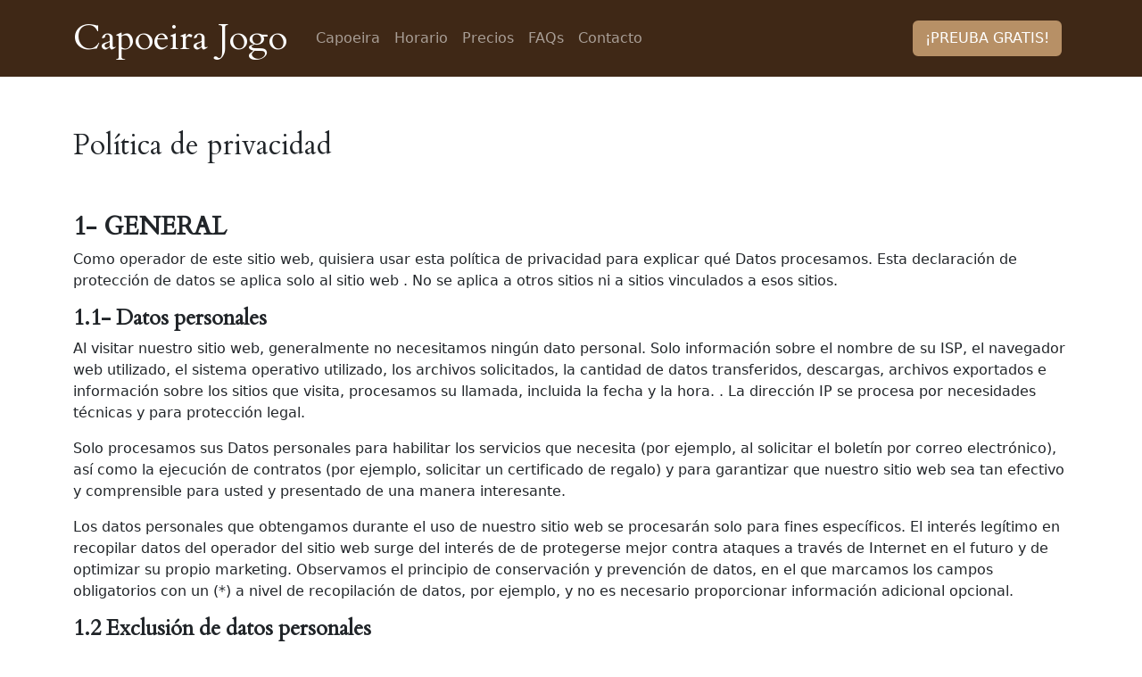

--- FILE ---
content_type: text/html
request_url: http://capoeirajogo.com/politica.html
body_size: 2637
content:
<!DOCTYPE html>

<html lang="es_ES">
  <head>
    <meta charset="utf-8">
    <meta name="viewport" content="width=device-width, initial-scale=1.0">
    <link href='https://fonts.googleapis.com/css?family=Cardo' rel='stylesheet'>
    <script src="https://kit.fontawesome.com/168b10be8b.js" crossorigin="anonymous"></script>
    <link href="https://cdn.jsdelivr.net/npm/bootstrap@5.2.3/dist/css/bootstrap.min.css" rel="stylesheet" integrity="sha384-rbsA2VBKQhggwzxH7pPCaAqO46MgnOM80zW1RWuH61DGLwZJEdK2Kadq2F9CUG65" crossorigin="anonymous">
    <link href="style.css" rel="stylesheet">
    <title>Política de privacidad</title>
  </head>
  <body>
    <header>
      <nav id="nav_bar" class="navbar fixed-top navbar-dark navbar-expand-lg text-dark bg-color-dark">
        <div class="container">
          <a class="navbar-brand fs-1" href="/">Capoeira Jogo</a>
          <button class="navbar-toggler" type="button" data-bs-toggle="collapse" data-bs-target="#navbarSupportedContent" aria-controls="navbarSupportedContent" aria-expanded="false" aria-label="Toggle navigation">
            <span class="navbar-toggler-icon"></span>
          </button>
          <div class="collapse navbar-collapse p-2" id="navbarSupportedContent">
            <ul class="navbar-nav me-auto mb-2 mb-lg-0">
              <li class="nav-item">
                <a class="nav-link" href="/#capoeira">Capoeira</a>
              </li>
              <li class="nav-item">
                <a class="nav-link" href="/#horario">Horario</a>
              </li>
              <li class="nav-item">
                <a class="nav-link" href="/#precios">Precios</a>
              </li>
              <li class="nav-item">
                <a class="nav-link" href="/#faqs">FAQs</a>
              </li>
              <li class="nav-item">
                <a class="nav-link" href="/#faqs">Contacto</a>
              </li>
            </ul>
            <a href="/#contacto" class="btn d-none d-lg-block text-white">¡PREUBA GRATIS!</a>
          </div>
        </div>
      </nav>
    </header>
    <div class="container my-5 py-5">
      <h2 class="py-5">Política de privacidad</h2>

      <h3 class="wp-block-heading"><strong>1- GENERAL</strong></h3>

      <p>Como operador de este sitio web, <span class="siteTitle"></span> quisiera usar esta política de privacidad para explicar qué Datos procesamos. Esta declaración de protección de datos se aplica solo al sitio web <span class="siteTitle"></span>. No se aplica a otros sitios ni a sitios vinculados a esos sitios.</p>

      <h4 class="wp-block-heading"><strong>1.1- Datos personales</strong></h4>

      <p>Al visitar nuestro sitio web, generalmente no necesitamos ningún dato personal. Solo información sobre el nombre de su ISP, el navegador web utilizado, el sistema operativo utilizado, los archivos solicitados, la cantidad de datos transferidos, descargas, archivos exportados e información sobre los sitios que visita, procesamos su llamada, incluida la fecha y la hora. . La dirección IP se procesa por necesidades técnicas y para protección legal.</p>
      
      <p>Solo procesamos sus Datos personales para habilitar los servicios que necesita (por ejemplo, al solicitar el boletín por correo electrónico), así como la ejecución de contratos (por ejemplo, solicitar un certificado de regalo) y para garantizar que nuestro sitio web sea tan efectivo y comprensible para usted y presentado de una manera interesante.</p>
      
      <p>Los datos personales que obtengamos durante el uso de nuestro sitio web se procesarán solo para fines específicos. El interés legítimo en recopilar datos del operador del sitio web surge del interés de <span class="siteTitle"></span> de protegerse mejor contra ataques a través de Internet en el futuro y de optimizar su propio marketing. Observamos el principio de conservación y prevención de datos, en el que marcamos los campos obligatorios con un (*) a nivel de recopilación de datos, por ejemplo, y no es necesario proporcionar información adicional opcional.</p>

      <h4 class="wp-block-heading"><strong>1.2 Exclusión de datos personales</strong></h4>
      
      <p>Como regla general, eliminamos sus datos personales tan pronto como ya no sea necesario procesarlos para un propósito específico o por razones legales. Si tenemos que cumplir con un plazo especial debido a una situación de procesamiento especial (por ejemplo, una entrada o un concurso), se lo indicaremos en el párrafo correspondiente sobre entradas, concursos, etc.</p>
      
      <p>De lo contrario, normalmente almacenamos sus datos durante tres años (plazo de prescripción estándar) o hasta 10 años, por ejemplo, a efectos fiscales.</p>
      
      <h4 class="wp-block-heading"><strong>1.3 Transferencia de datos a terceros</strong></h4>
      
      <p>No se realiza la transferencia de datos personales a terceros fuera de <span class="siteTitle"></span>.</p>
      
      <p>Aunque la transmisión de datos a través de Internet no es totalmente segura, hemos tomado las medidas técnicas y organizativas apropiadas para proteger sus datos, que se verifican y actualizan continuamente a los nuevos estándares de seguridad.</p>
      
      <h4 class="wp-block-heading"><strong>1.4 Seguridad de datos</strong></h4>
      
      <p><span class="siteTitle"></span> hace todo lo posible para proteger los datos de nuestros clientes.&nbsp;</p>
      
      <h4 class="wp-block-heading"><strong>1.5 Ofertas en línea para menores&nbsp;</strong></h4>
      
      <p>Una persona menor de 16 años no puede transmitirnos ningún dato personal ni dar una declaración de consentimiento sin el consentimiento de su tutor legal. Alentamos a los padres y tutores a participar activamente en las actividades e intereses en línea de sus hijos.&nbsp;</p>
      
      <h4 class="wp-block-heading"><strong>1.6 Cookies</strong></h4>
      
      <p>¡Las únicas galletas que encontrarás en <span class="siteTitle"></span> son las deliciosas! No agregaremos ninguna cookie a su navegador ni lo rastrearemos de ninguna manera. Sin embargo, es posible que terceros como Instagram y Google Maps utilicen cookies.</p>
      
      <h3 class="wp-block-heading"><strong>2. Reserva <span class="siteTitle"></span></strong></h3>
      
      <p><span class="siteTitle"></span> se reserva el derecho de cambiar su declaración de protección de datos en cualquier momento, de acuerdo con las normas de protección de datos. Es su responsabilidad mantenerse informado de los cambios visitando esta página regularmente.</p>
      
    </div>
    <script src="https://cdn.jsdelivr.net/npm/bootstrap@5.2.3/dist/js/bootstrap.bundle.min.js" integrity="sha384-kenU1KFdBIe4zVF0s0G1M5b4hcpxyD9F7jL+jjXkk+Q2h455rYXK/7HAuoJl+0I4" crossorigin="anonymous"></script>
    <script src="script.js" defer></script>
  </body>
</html>



--- FILE ---
content_type: text/css
request_url: http://capoeirajogo.com/style.css
body_size: 958
content:
/* Style sheet for Template */

:root {
  --main-color: #b79066;
  --main-light-color: #e2d8c7;
  --main-dark-color: #3f2816;
}

html, body {
    height: 100%;
    width: 100%;
    margin: 0;
  }

a {
  color: var(--main-dark-color);
}

a:hover {
  color: var(--main-color);
}

.bg-color-main {
  background-color: var(--main-color);
}

.bg-color-secondary {
  background-color: var(--main-light-color);
}

.bg-color-dark {
  background-color: #3f2816;
}

.navbar-brand, h1, h2, h3, h4 {
  font-family: "Cardo";
}

.btn {
  border: solid 2px var(--main-color);
  background-color: var(--main-color);
}

.btn:hover {
  border: solid 2px var(--main-color);
  background-color: white!important;
  color: var(--main-color)!important;
}

.hero {
    /* min-height: 100vh; */
    background-image: url(images/og.jpg);
    background-position: center;
    background-repeat: no-repeat;
    background-size: cover;
    background-attachment: fixed;
    background-color: rgba(0, 0, 0, 0.424);
}

.title-underline {
  position: relative;
  display: flex;
  align-self: center;
  z-index: 5;
}

.title-underline::after {
  content: '';
  display: block;
  position: absolute;
  bottom: 7%;
  left: 5%;
  z-index: -1;
  height: 20%;
  width: 0%;
  background-color: var(--main-color);
  transition: width 0.5s ease-out;
}

.animate-underline::after {
  width: 100%;
  animation: growUnderline 0.5s forwards;
}

@keyframes growUnderline {
  from {
    width: 0%;
  }
  to {
    width: 100%;
  }
}

.top {
  clip-path: polygon(0 0,100% 0,100% 100%,0 calc(100% - 50px));
}

.bottom {
  clip-path: polygon(0 0,100% 50px,100% 100%,0 100%);
  margin-top: -50px;
}

.img-shape {
  border-radius: 0% 25% 0% 25%;
  box-shadow: 0 4px 8px 0 rgba(0, 0, 0, 0.2), 0 6px 20px 0 rgba(0, 0, 0, 0.19);
}

.accordion-button:not(.collapsed) {
  background-color: var(--main-dark-color);
  color: white;
  font-family: var(--bs-body-font-family);
}

.accordion-button:not(.collapsed)::after {
  background-image: url("data:image/svg+xml,%3csvg xmlns='http://www.w3.org/2000/svg' viewBox='0 0 16 16' fill='%23FFFFFF'%3e%3cpath fill-rule='evenodd' d='M1.646 4.646a.5.5 0 0 1 .708 0L8 10.293l5.646-5.647a.5.5 0 0 1 .708.708l-6 6a.5.5 0 0 1-.708 0l-6-6a.5.5 0 0 1 0-.708z'/%3e%3c/svg%3e");
}

.accordion-button {
  font-family: var(--bs-body-font-family);
}

.img-fade {
  opacity: 0;
  transition: opacity 2s ease-out;
}

.fade-in {
  opacity: 1;
}

@keyframes fadeIn {
  to {
      opacity: 1;
  }
}

--- FILE ---
content_type: text/javascript
request_url: http://capoeirajogo.com/script.js
body_size: 832
content:
//JavaScript for Capoeira Jogo

(function() {
    emailjs.init({
        publicKey: "9b71ETukCJv6YAWUM",
    });
})();

window.onload = function() {
    document.getElementById('contact-form').addEventListener('submit', function(event) {
        event.preventDefault();
        emailjs.sendForm('service_mm38uao', 'template_w5bfl9i', this)
            .then(() => {
                // On success, hide the form
                document.getElementById('contact-form').style.display = 'none';

                // And display the thank-you message
                document.getElementById('thankYouMessage').style.display = 'block';

                // Log success
                console.log('SUCCESS!');
            }, (error) => {
                // On error, hide the form
                document.getElementById('contact-form-body').style.display = 'none';

                // And display the failure message
                document.getElementById('failureMessage').style.display = 'block';
                
                // Log error
                console.log('FAILED...', error);
            });
    });
};

document.addEventListener('DOMContentLoaded', function() {
    
    // Fade in images on entry
    let imageObserver = new IntersectionObserver(entries => {
        entries.forEach(entry => {
            if (entry.isIntersecting) {
                entry.target.classList.add('fade-in');
            }
        });
    }, { threshold: 0.5 });
    
    document.querySelectorAll('.img-fade').forEach(img => {
        imageObserver.observe(img);
    });

    // Fade in images on entry
    let titleObserver = new IntersectionObserver(entries => {
        entries.forEach(entry => {
            if (entry.isIntersecting) {
                entry.target.classList.add('animate-underline');
            }
        });
    }, { threshold: 0.5 });
    
    document.querySelectorAll('.title-underline').forEach(title => {
        titleObserver.observe(title);
    });
    
    //Site title & current year
    const siteTitle = "Capoeira Jogo";
    var currentYear = new Date().getFullYear();
    
    
    // Set site title in all elements with class 'siteTitle'
    document.querySelectorAll('.siteTitle').forEach(function(element) {
        element.textContent = siteTitle;
    });

    // Set current year in all elements with class 'currentYear' (if you decide to use class for currentYear as well)
    document.querySelectorAll('.currentYear').forEach(function(element) {
        element.textContent = currentYear;
    });
    
    
});